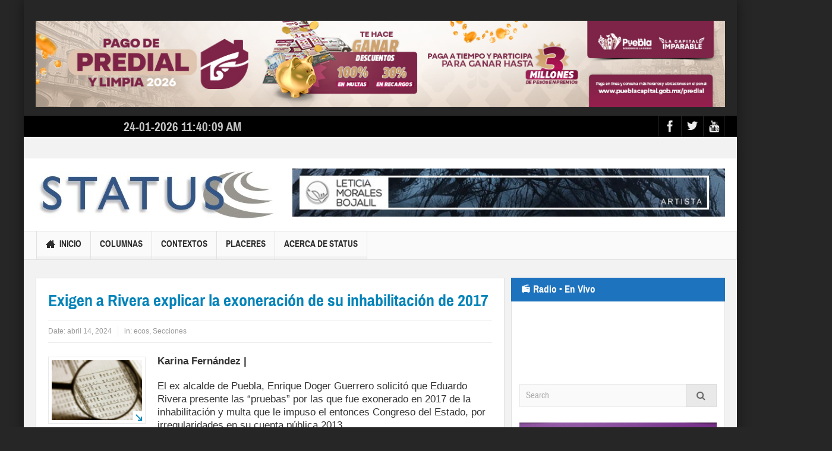

--- FILE ---
content_type: text/html; charset=UTF-8
request_url: https://statuspuebla.com.mx/2024/04/14/exigen-a-rivera-explicar-la-exoneracion-de-su-inhabilitacion-de-2017/
body_size: 44235
content:
<!DOCTYPE html>
<html lang="es-ES" class="no-js">
    <head>
        <meta charset="UTF-8" />
        <!--[if IE]>
        <meta http-equiv="X-UA-Compatible" content="IE=edge,chrome=1">
        <![endif]-->

	<link rel="profile" href="https://gmpg.org/xfn/11">
	<link rel="pingback" href="https://statuspuebla.com.mx/xmlrpc.php" />
    <title>Exigen a Rivera explicar la exoneración de su inhabilitación de 2017 | Status Puebla</title>
        <meta property="og:image" content="https://statuspuebla.com.mx/wp-content/uploads/2019/09/fiscalizarlatemp-300x167.jpg" />
    <meta property="og:image:width" content="300" />
    <meta property="og:image:height" content="300" />

    
    <meta property="og:title" content="Exigen a Rivera explicar la exoneración de su inhabilitación de 2017" />
    <meta property="og:type" content="article" />
    <meta property="og:description" content="Karina Fernández | &nbsp; El ex alcalde de Puebla, Enrique Doger Guerrero solicitó que Eduardo Rivera presente las “pruebas” por las que fue exonerado en 2017 de la inhabilitación y multa que le impus" />
    <meta property="og:url" content="https://statuspuebla.com.mx/2024/04/14/exigen-a-rivera-explicar-la-exoneracion-de-su-inhabilitacion-de-2017/"/>
    <meta property="og:site_name" content="Status Puebla" />

		<meta name="viewport" content="width=device-width, initial-scale=1, maximum-scale=1">
	        <link rel="stylesheet" type="text/css" href="https://statuspuebla.com.mx/wp-content/themes/multinews/css/print.css" media="print" />
    			<link rel="apple-touch-icon" href="https://statuspuebla.com.mx/wp-content/themes/multinews/apple-touch-icon-precomposed.png" />
	<link rel='dns-prefetch' href='//s.w.org' />
<link rel="alternate" type="application/rss+xml" title="Status Puebla &raquo; Feed" href="https://statuspuebla.com.mx/feed/" />
<link rel="alternate" type="application/rss+xml" title="Status Puebla &raquo; RSS de los comentarios" href="https://statuspuebla.com.mx/comments/feed/" />
		<script type="text/javascript">
			window._wpemojiSettings = {"baseUrl":"https:\/\/s.w.org\/images\/core\/emoji\/2.4\/72x72\/","ext":".png","svgUrl":"https:\/\/s.w.org\/images\/core\/emoji\/2.4\/svg\/","svgExt":".svg","source":{"concatemoji":"https:\/\/statuspuebla.com.mx\/wp-includes\/js\/wp-emoji-release.min.js?ver=4.9.4"}};
			!function(a,b,c){function d(a,b){var c=String.fromCharCode;l.clearRect(0,0,k.width,k.height),l.fillText(c.apply(this,a),0,0);var d=k.toDataURL();l.clearRect(0,0,k.width,k.height),l.fillText(c.apply(this,b),0,0);var e=k.toDataURL();return d===e}function e(a){var b;if(!l||!l.fillText)return!1;switch(l.textBaseline="top",l.font="600 32px Arial",a){case"flag":return!(b=d([55356,56826,55356,56819],[55356,56826,8203,55356,56819]))&&(b=d([55356,57332,56128,56423,56128,56418,56128,56421,56128,56430,56128,56423,56128,56447],[55356,57332,8203,56128,56423,8203,56128,56418,8203,56128,56421,8203,56128,56430,8203,56128,56423,8203,56128,56447]),!b);case"emoji":return b=d([55357,56692,8205,9792,65039],[55357,56692,8203,9792,65039]),!b}return!1}function f(a){var c=b.createElement("script");c.src=a,c.defer=c.type="text/javascript",b.getElementsByTagName("head")[0].appendChild(c)}var g,h,i,j,k=b.createElement("canvas"),l=k.getContext&&k.getContext("2d");for(j=Array("flag","emoji"),c.supports={everything:!0,everythingExceptFlag:!0},i=0;i<j.length;i++)c.supports[j[i]]=e(j[i]),c.supports.everything=c.supports.everything&&c.supports[j[i]],"flag"!==j[i]&&(c.supports.everythingExceptFlag=c.supports.everythingExceptFlag&&c.supports[j[i]]);c.supports.everythingExceptFlag=c.supports.everythingExceptFlag&&!c.supports.flag,c.DOMReady=!1,c.readyCallback=function(){c.DOMReady=!0},c.supports.everything||(h=function(){c.readyCallback()},b.addEventListener?(b.addEventListener("DOMContentLoaded",h,!1),a.addEventListener("load",h,!1)):(a.attachEvent("onload",h),b.attachEvent("onreadystatechange",function(){"complete"===b.readyState&&c.readyCallback()})),g=c.source||{},g.concatemoji?f(g.concatemoji):g.wpemoji&&g.twemoji&&(f(g.twemoji),f(g.wpemoji)))}(window,document,window._wpemojiSettings);
		</script>
		<style type="text/css">
img.wp-smiley,
img.emoji {
	display: inline !important;
	border: none !important;
	box-shadow: none !important;
	height: 1em !important;
	width: 1em !important;
	margin: 0 .07em !important;
	vertical-align: -0.1em !important;
	background: none !important;
	padding: 0 !important;
}
</style>
<link rel='stylesheet' id='multinews-style-css'  href='https://statuspuebla.com.mx/wp-content/themes/multinews/style.css?ver=4.9.4' type='text/css' media='all' />
<link rel='stylesheet' id='main-css'  href='https://statuspuebla.com.mx/wp-content/themes/multinews/css/main.css?ver=4.9.4' type='text/css' media='all' />
<link rel='stylesheet' id='plugins-css'  href='https://statuspuebla.com.mx/wp-content/themes/multinews/css/plugins.css?ver=4.9.4' type='text/css' media='all' />
<link rel='stylesheet' id='responsive-css'  href='https://statuspuebla.com.mx/wp-content/themes/multinews/css/media.css?ver=4.9.4' type='text/css' media='all' />
<link rel='stylesheet' id='dashicons-css'  href='https://statuspuebla.com.mx/wp-includes/css/dashicons.min.css?ver=4.9.4' type='text/css' media='all' />
<script type='text/javascript' src='https://statuspuebla.com.mx/wp-includes/js/jquery/jquery.js?ver=1.12.4'></script>
<script type='text/javascript' src='https://statuspuebla.com.mx/wp-includes/js/jquery/jquery-migrate.min.js?ver=1.4.1'></script>
<link rel='https://api.w.org/' href='https://statuspuebla.com.mx/wp-json/' />
<link rel="EditURI" type="application/rsd+xml" title="RSD" href="https://statuspuebla.com.mx/xmlrpc.php?rsd" />
<link rel="wlwmanifest" type="application/wlwmanifest+xml" href="https://statuspuebla.com.mx/wp-includes/wlwmanifest.xml" /> 
<meta name="generator" content="WordPress 4.9.4" />
<link rel="canonical" href="https://statuspuebla.com.mx/2024/04/14/exigen-a-rivera-explicar-la-exoneracion-de-su-inhabilitacion-de-2017/" />
<link rel='shortlink' href='https://statuspuebla.com.mx/?p=61193' />
<link rel="alternate" type="application/json+oembed" href="https://statuspuebla.com.mx/wp-json/oembed/1.0/embed?url=https%3A%2F%2Fstatuspuebla.com.mx%2F2024%2F04%2F14%2Fexigen-a-rivera-explicar-la-exoneracion-de-su-inhabilitacion-de-2017%2F" />
<link rel="alternate" type="text/xml+oembed" href="https://statuspuebla.com.mx/wp-json/oembed/1.0/embed?url=https%3A%2F%2Fstatuspuebla.com.mx%2F2024%2F04%2F14%2Fexigen-a-rivera-explicar-la-exoneracion-de-su-inhabilitacion-de-2017%2F&#038;format=xml" />
	<!--[if lt IE 9]>
	<script src="https://statuspuebla.com.mx/wp-content/themes/multinews/framework/helpers/js/html5.js"></script>
	<script src="https://statuspuebla.com.mx/wp-content/themes/multinews/framework/helpers/js/IE9.js"></script>
	<![endif]-->
<meta name="generator" content="Powered by WPBakery Page Builder - drag and drop page builder for WordPress."/>
<!--[if lte IE 9]><link rel="stylesheet" type="text/css" href="https://statuspuebla.com.mx/wp-content/plugins/js_composer/assets/css/vc_lte_ie9.min.css" media="screen"><![endif]--><link rel="icon" href="https://statuspuebla.com.mx/wp-content/uploads/2021/11/cropped-logo-status-pestaña-portal-2-150x150.jpg" sizes="32x32" />
<link rel="icon" href="https://statuspuebla.com.mx/wp-content/uploads/2021/11/cropped-logo-status-pestaña-portal-2-300x300.jpg" sizes="192x192" />
<link rel="apple-touch-icon-precomposed" href="https://statuspuebla.com.mx/wp-content/uploads/2021/11/cropped-logo-status-pestaña-portal-2-300x300.jpg" />
<meta name="msapplication-TileImage" content="https://statuspuebla.com.mx/wp-content/uploads/2021/11/cropped-logo-status-pestaña-portal-2-300x300.jpg" />
	<style type="text/css" class="multinews-custom-dynamic-css">
					header.block-title h2 a, header.block-title h2, .section-header h2.section-title a, .section-header h2.section-title{
			color: ;
		}
				.widget-title h2{
			color: ;
		}
				.header-wrap > .inner,
		.header-wrap{
			line-height: 122px;
			height: 122px;
		}
						.navigation .mom-megamenu ul li.active:before, .navigation .mom-megamenu ul li:hover:before{
			border-left-color: ;
		}
					/* navigation style */
			
	
		body {

}

/* ==========================================================================
                 	Visual composer
========================================================================== */
.wpb_row, .wpb_content_element, ul.wpb_thumbnails-fluid > li, .wpb_button {
    margin-bottom: 20px;
}
.wpb_row .wpb_wrapper > *:last-child {
	margin-bottom: 0;
}

.inner, .main-container {
width:auto;
padding: 0 20px;
}
</style>
<noscript><style type="text/css"> .wpb_animate_when_almost_visible { opacity: 1; }</style></noscript>		<style>
			#fechaActualStatus {
					position: relative; font-weight: bold;top: -35px; left: 160px; color: #c3c3c3; padding: 8px; font-family: 'Archivo Narrow', sans-serif; font-size:1.5em;
					
			}
			@media only screen and (max-width: 1000px) and (min-width: 0) {
				#fechaActualStatus {
					position: relative; font-weight: bold;top: -35px; left: 15%; color: #c3c3c3; padding: 8px; font-family: 'Archivo Narrow', sans-serif; font-size:1.2em;
				}
			}
		</style>
		<!-- Global site tag (gtag.js) - Google Analytics -->
		<script async src="https://www.googletagmanager.com/gtag/js?id=UA-178885614-1"></script>
		<script>
  			window.dataLayer = window.dataLayer || [];
  			function gtag(){dataLayer.push(arguments);}
  			gtag('js', new Date());
			gtag('config', 'UA-178885614-1');
		</script>
</head>
        <body data-rsssl=1 class="post-template-default single single-post postid-61193 single-format-standard right-sidebar one_side_bar_layout singular hst1 fade-imgs-in-appear responsive_enabled wp_gallery_lightbox_on post_views_with_ajax multinews-2.6 mom-body wpb-js-composer js-comp-ver-5.4.5 vc_responsive" role="article" itemscope="" itemtype="http://schema.org/Article">
        	<!--[if lt IE 7]>
            <p class="browsehappy">You are using an <strong>outdated</strong> browser. Please <a href="http://browsehappy.com/">upgrade your browser</a> to improve your experience.</p>
        <![endif]-->
    	                <div class="wrap_every_thing">
        <div class="fixed_wrap fixed clearfix"><!--fixed layout-->
            <div class="wrap clearfix"><!--wrap-->
                <header class="header"><!--Header-->
                <div id="header-wrapper"><!-- header wrap -->
                <div class="top_banner" data-timeout="">
 <div class="inner">
   &nbsp;

<a href="https://pueblacapital.gob.mx/predial"><img class="aligncenter size-full wp-image-71934" src="https://statuspuebla.com.mx/wp-content/uploads/2026/01/1200x150-PREDIAL_REFUERZO.jpg" alt="" width="1200" height="150" /></a> </div>
</div>
 					
				<div class="top-bar"><!--topbar-->
    <div class="inner"><!--inner-->

                    <div class="mom_visibility_device device-top-menu-wrap mobile-menu">
      <div class="top-menu-holder"><i class="fa-icon-align-justify mh-icon"></i></div>
     </div>

    
<div class="top-bar-right">
    <ul class="top-social-icon">
	      <li class="facebook"><a href="https://www.facebook.com/alportadorenlinea/" target="_blank"></a></li>
        <li class="twitter"><a href="https://twitter.com/Al_Portador" target="_blank"></a></li>
        <li class="youtube"><a href="https://www.youtube.com/channel/UC5i3f54Ml6VEpXBm5c_q0FQ" target="_blank"></a></li>
            </ul>
</div>

        </div><!--inner-->
    </div><!--topbar-->
					<div id="fechaActualStatus" >
												   24-01-2026 11:40:09 AM						</div>
						
                    <div class="header-wrap"><!--header content-->
                        <div class="inner"><!--inner-->
							
                        	    <div class="logo" itemscope="itemscope" itemtype="http://schema.org/Organization">
        
                <img class="print-logo" itemprop="logo" src="https://statuspuebla.com.mx/wp-content/uploads/2015/07/logocorel8.jpg" width="400" height="83" alt="Status Puebla"/> 
                 
        <a href="https://statuspuebla.com.mx" itemprop="url" title="Status Puebla">
                		<img itemprop="logo" src="https://statuspuebla.com.mx/wp-content/uploads/2015/07/logocorel8.jpg" alt="Status Puebla"/>  
                
        		
        		        			<img itemprop="logo" class="mom_retina_logo" src="https://statuspuebla.com.mx/wp-content/uploads/2015/07/logocorel8.jpg" alt="Status Puebla" />
        				        </a>
         

        <meta itemprop="name" content="Status Puebla">
    </div>
                
    <div class="header-banner">
				<div class="mom-ads-wrap  ">
	<div class="mom-ads " style="margin-bottom:-0px;">
		<div class="mom-ads-inner">
		
				<div class="mom-ad" data-id="31280" style="width:728px; height:90px; margin-bottom:0px;">
					<a href="http://leticiamorales.com/" target="_blank"><img class="appear" src="https://statuspuebla.com.mx/wp-content/uploads/2018/10/leticiamoralesbanner2.jpg" alt="Headban Leticia" width="728" height="90"></a>
		 	</div><!--mom ad-->
			</div>
	</div>	<!--Mom ads-->
	</div>
    </div>
                        </div><!--inner-->
                    </div><!--header content-->
                </div><!-- header wrap -->

				<nav id="navigation" class="navigation  dd-effect-slide " data-sticky_logo="" data-sticky_logo_width="" role="navigation" itemscope="itemscope" itemtype="http://schema.org/SiteNavigationElement"><!--Navigation-->
<div class="inner"><!--inner-->
		<ul id="menu-principal-top" class="main-menu main-default-menu"><li id="menu-item-17167" class="menu-item menu-item-type-custom menu-item-object-custom menu-item-home menu-item-depth-0"><a href="https://statuspuebla.com.mx"><i class="momizat-icon-home2"></i>Inicio<span class="menu_bl" style="background:;"></span></a></li>
<li id="menu-item-17036" class="menu-item menu-item-type-custom menu-item-object-custom menu-item-has-children menu-parent-item menu-item-depth-0"><a href="#">Columnas<span class="menu_bl" style="background:;"></span></a>
<ul class="sub-menu ">
	<li id="menu-item-17043" class="menu-item menu-item-type-taxonomy menu-item-object-category active menu-item-depth-1"><a href="https://statuspuebla.com.mx/category/columnas/alportador/">Al Portador</a></li>
	<li id="menu-item-17044" class="menu-item menu-item-type-taxonomy menu-item-object-category menu-item-depth-1"><a href="https://statuspuebla.com.mx/category/columnas/latempestad/">La Tempestad</a></li>
	<li id="menu-item-49898" class="menu-item menu-item-type-taxonomy menu-item-object-category menu-item-depth-1"><a href="https://statuspuebla.com.mx/category/columnas/hablemos-con-numeros/">Hablemos con Números</a></li>
	<li id="menu-item-69947" class="menu-item menu-item-type-taxonomy menu-item-object-category menu-item-depth-1"><a href="https://statuspuebla.com.mx/category/columnas/el-poder-bajo-la-lupa/">El Poder Bajo La Lupa</a></li>
</ul>
<i class='responsive-caret'></i>
</li>
<li id="menu-item-17037" class="menu-item menu-item-type-custom menu-item-object-custom menu-item-has-children menu-parent-item menu-item-depth-0"><a href="#">Contextos<span class="menu_bl" style="background:;"></span></a>
<ul class="sub-menu ">
	<li id="menu-item-17092" class="menu-item menu-item-type-taxonomy menu-item-object-category active menu-item-depth-1"><a href="https://statuspuebla.com.mx/category/secciones/puntosdevista/">Puntos de Vista</a></li>
	<li id="menu-item-17093" class="menu-item menu-item-type-taxonomy menu-item-object-category menu-item-depth-1"><a href="https://statuspuebla.com.mx/category/secciones/statushoy/">Status Hoy</a></li>
	<li id="menu-item-17091" class="menu-item menu-item-type-taxonomy menu-item-object-category current-post-ancestor current-menu-parent current-post-parent menu-item-depth-1"><a href="https://statuspuebla.com.mx/category/secciones/ecos/">Ecos</a></li>
	<li id="menu-item-17090" class="menu-item menu-item-type-taxonomy menu-item-object-category menu-item-depth-1"><a href="https://statuspuebla.com.mx/category/ademas/testimoniales/">Testimoniales</a></li>
</ul>
<i class='responsive-caret'></i>
</li>
<li id="menu-item-17038" class="menu-item menu-item-type-custom menu-item-object-custom menu-item-has-children menu-parent-item menu-item-depth-0"><a href="#">Placeres<span class="menu_bl" style="background:;"></span></a>
<ul class="sub-menu ">
	<li id="menu-item-17087" class="menu-item menu-item-type-taxonomy menu-item-object-category active menu-item-depth-1"><a href="https://statuspuebla.com.mx/category/ademas/ciudad-y-eros/">Ciudad y eros</a></li>
	<li id="menu-item-17088" class="menu-item menu-item-type-taxonomy menu-item-object-category menu-item-depth-1"><a href="https://statuspuebla.com.mx/category/secciones/tragon/">El Tragón</a></li>
</ul>
<i class='responsive-caret'></i>
</li>
<li id="menu-item-17051" class="menu-item menu-item-type-post_type menu-item-object-page menu-item-depth-0"><a href="https://statuspuebla.com.mx/acerca-de-status/">Acerca de Status<span class="menu_bl" style="background:;"></span></a></li>
</ul>        
         <div class="mom_visibility_device device-menu-wrap">
            <div class="device-menu-holder">
                <i class="momizat-icon-paragraph-justify2 mh-icon"></i> <span class="the_menu_holder_area"><i class="dmh-icon"></i>Menu</span><i class="mh-caret"></i>
            </div>
        <ul id="menu-principal-top-1" class="device-menu"><li id="menu-item-17167" class="menu-item menu-item-type-custom menu-item-object-custom menu-item-home menu-item-depth-0"><a href="https://statuspuebla.com.mx"><i class="momizat-icon-home2"></i>Inicio<span class="menu_bl" style="background:;"></span></a></li>
<li id="menu-item-17036" class="menu-item menu-item-type-custom menu-item-object-custom menu-item-has-children menu-parent-item menu-item-depth-0"><a href="#">Columnas<span class="menu_bl" style="background:;"></span></a>
<ul class="sub-menu ">
	<li id="menu-item-17043" class="menu-item menu-item-type-taxonomy menu-item-object-category active menu-item-depth-1"><a href="https://statuspuebla.com.mx/category/columnas/alportador/">Al Portador</a></li>
	<li id="menu-item-17044" class="menu-item menu-item-type-taxonomy menu-item-object-category menu-item-depth-1"><a href="https://statuspuebla.com.mx/category/columnas/latempestad/">La Tempestad</a></li>
	<li id="menu-item-49898" class="menu-item menu-item-type-taxonomy menu-item-object-category menu-item-depth-1"><a href="https://statuspuebla.com.mx/category/columnas/hablemos-con-numeros/">Hablemos con Números</a></li>
	<li id="menu-item-69947" class="menu-item menu-item-type-taxonomy menu-item-object-category menu-item-depth-1"><a href="https://statuspuebla.com.mx/category/columnas/el-poder-bajo-la-lupa/">El Poder Bajo La Lupa</a></li>
</ul>
<i class='responsive-caret'></i>
</li>
<li id="menu-item-17037" class="menu-item menu-item-type-custom menu-item-object-custom menu-item-has-children menu-parent-item menu-item-depth-0"><a href="#">Contextos<span class="menu_bl" style="background:;"></span></a>
<ul class="sub-menu ">
	<li id="menu-item-17092" class="menu-item menu-item-type-taxonomy menu-item-object-category active menu-item-depth-1"><a href="https://statuspuebla.com.mx/category/secciones/puntosdevista/">Puntos de Vista</a></li>
	<li id="menu-item-17093" class="menu-item menu-item-type-taxonomy menu-item-object-category menu-item-depth-1"><a href="https://statuspuebla.com.mx/category/secciones/statushoy/">Status Hoy</a></li>
	<li id="menu-item-17091" class="menu-item menu-item-type-taxonomy menu-item-object-category current-post-ancestor current-menu-parent current-post-parent menu-item-depth-1"><a href="https://statuspuebla.com.mx/category/secciones/ecos/">Ecos</a></li>
	<li id="menu-item-17090" class="menu-item menu-item-type-taxonomy menu-item-object-category menu-item-depth-1"><a href="https://statuspuebla.com.mx/category/ademas/testimoniales/">Testimoniales</a></li>
</ul>
<i class='responsive-caret'></i>
</li>
<li id="menu-item-17038" class="menu-item menu-item-type-custom menu-item-object-custom menu-item-has-children menu-parent-item menu-item-depth-0"><a href="#">Placeres<span class="menu_bl" style="background:;"></span></a>
<ul class="sub-menu ">
	<li id="menu-item-17087" class="menu-item menu-item-type-taxonomy menu-item-object-category active menu-item-depth-1"><a href="https://statuspuebla.com.mx/category/ademas/ciudad-y-eros/">Ciudad y eros</a></li>
	<li id="menu-item-17088" class="menu-item menu-item-type-taxonomy menu-item-object-category menu-item-depth-1"><a href="https://statuspuebla.com.mx/category/secciones/tragon/">El Tragón</a></li>
</ul>
<i class='responsive-caret'></i>
</li>
<li id="menu-item-17051" class="menu-item menu-item-type-post_type menu-item-object-page menu-item-depth-0"><a href="https://statuspuebla.com.mx/acerca-de-status/">Acerca de Status<span class="menu_bl" style="background:;"></span></a></li>
</ul>        </div>
        <div class="clear"></div>
</div><!--inner-->
</nav><!--Navigation-->
                
            </header><!--Header-->
                         


<div itemprop="image" itemscope itemtype="https://schema.org/ImageObject">
    <meta itemprop="url" content="https://statuspuebla.com.mx/wp-content/uploads/2019/09/fiscalizarlatemp-300x167.jpg">
    <meta itemprop="width" content="300">
    <meta itemprop="height" content="300">
  </div>
  <meta itemscope itemprop="mainEntityOfPage"  itemType="https://schema.org/WebPage" itemid="https://statuspuebla.com.mx/2024/04/14/exigen-a-rivera-explicar-la-exoneracion-de-su-inhabilitacion-de-2017/"/>

  <div itemprop="publisher" itemscope itemtype="https://schema.org/Organization">
    <div itemprop="logo" itemscope itemtype="https://schema.org/ImageObject">
      <meta itemprop="url" content="https://statuspuebla.com.mx/wp-content/uploads/2015/07/logocorel8.jpg">
      <meta itemprop="width" content="400">
      <meta itemprop="height" content="83">
    </div>
        <meta itemprop="name" content="Status Puebla">
  </div>
  <meta itemprop="datePublished" content="2024-04-14T04:01:08-06:00"/>
  <meta itemprop="dateModified" content="2024-04-14T21:19:39-06:00"/>

				                <div class="main-container"><!--container-->

                                        
					                    <div class="main-left"><!--Main Left-->
                    	<div class="main-content" role="main"><!--Main Content-->
                                                <div class="site-content page-wrap">
                                <article id="post-61193" class="post-61193 post type-post status-publish format-standard has-post-thumbnail category-ecos category-secciones" data-id="61193">
                                                                        <header>
                                        <h1 itemprop="headline" class="entry-title">Exigen a Rivera explicar la exoneración de su inhabilitación de 2017</h1>
                                                                                <div class="entry-post-meta">
	        <div>Date: <time content="2024-04-14T04:01:08-06:00" class="entry-date updated" datetime="2024-04-14T04:01:08-06:00">abril 14, 2024</time></div>
            <div class="entry-cat">in: <a href="https://statuspuebla.com.mx/category/secciones/ecos/" rel="category tag">ecos</a>, <a href="https://statuspuebla.com.mx/category/secciones/" rel="category tag">Secciones</a></div>
                </div>                                          <div class="top-share-icons">
</div>


                                    </header>
                                    
                                    <div class="entry-content clearfix">

                                        
                                                                                <div class="entry-content-data has_f_image">
										                                                                                	
                                        	                                            <figure class="post-thumbnail " itemscope="" itemtype="http://schema.org/ImageObject">
											                                                <img width="765" height="510" src="https://statuspuebla.com.mx/wp-content/uploads/2019/09/fiscalizarlatemp-765x510.jpg" class="attachment-big-thumb-hd size-big-thumb-hd wp-post-image" alt="" />											                                                <span class="img-toggle"><i class="momizat-icon-arrow-down-right2"></i></span>                                            </figure>
                                                                                                                                                                            </div>
                                        					                                                <p><span style="font-size: 17px; color: #333333;"><strong>Karina Fernández |</strong><br />
</span></p>
<p>&nbsp;</p>
<p><span style="font-size: 17px; color: #333333;">El ex alcalde de Puebla, Enrique Doger Guerrero solicitó que Eduardo Rivera presente las “pruebas” por las que fue exonerado en 2017 de la inhabilitación y multa que le impuso el entonces Congreso del Estado, por irregularidades en su cuenta pública 2013.</span></p>
<p><span style="font-size: 17px; color: #333333;">Recordó que el equipo jurídico del panista habría presentado pruebas para evitar la inhabilitación por 12 años y multa de 25 millones de pesos que la Auditoría Superior del Estado (ASE) y legisladores determinaron, por deficiencias administrativas y daño patrimonial por un monto cercano a 300 millones de pesos.</span></p>
<blockquote><p><span style="font-size: 17px; color: #333333;">“Resulta que el jurídico tenía pruebas para solventar las irregularidades detectadas por la ASE. Sería conveniente que se den a conocer las pruebas, si existen. Primero el dictamen original. Él me acusó de corrupto (pero) a mi me aprobaron cuentas, no me sancionaron, menos inhabilitaron”.</span></p></blockquote>
<p><span style="font-size: 17px; color: #333333;">El priista puso en duda la transparencia y honestidad bajo la que se conduce Rivera Pérez, toda vez que fue su propio partido, Acción Nacional, quien promovió y votó a favor de dicha sanción por las irregularidades en las que habría incurrido.</span></p>
<p><span style="font-size: 17px; color: #333333;">“Fue el Congreso del partido dominante, que fue su partido. Claro, se tiró a piso y acusó persecución. Ahora que es candidato, que aclare ese oscuro pasado que no es tan lejano sino reciente. De su primera gestión como presidente municipal”.</span></p>
<p><span style="font-size: 17px; color: #333333;">Doger Guerrero dijo que, sumado a estas anomalías, el panista tiene que explicar por qué aumentó la incidencia delictiva en su último año de gobierno de la capital.</span></p>
<p><span style="font-size: 17px; color: #333333;">Consideró que, lejos de desviar la atención de este problema y los resultados que entregó como presidente municipal, Rivera tiene que responder  a las cifras negativas en robo a negocio y violencia familiar que publicó el Sistema Nacional de Seguridad Pública.</span></p>
                                        					                                            <div class="clearfix"></div>
                                    </div>
                                </article>
                                <div class="clear"></div>

                                
                                

                                <script>
    jQuery(document).ready(function($) {
        var url = 'https://statuspuebla.com.mx/2024/04/14/exigen-a-rivera-explicar-la-exoneracion-de-su-inhabilitacion-de-2017/';
        						    });


</script>
		<div class="mom-share-post">
		        <h4>share</h4>
		        <div class="mom-share-buttons">
		            			                <a href="#" onclick="window.open('http://www.facebook.com/sharer/sharer.php?u=https://statuspuebla.com.mx/2024/04/14/exigen-a-rivera-explicar-la-exoneracion-de-su-inhabilitacion-de-2017/', 'Share This', 'menubar=no,toolbar=no,resizable=no,scrollbars=no, width=600,height=455');" class="share-facebook"><i class="enotype-icon-facebook"></i><span class="count">0</span></a>
                  
		                		                <a href="#" onclick="window.open('http://twitter.com/share?text=Exigen a Rivera explicar la exoneración de su inhabilitación de 2017&url=https://statuspuebla.com.mx/2024/04/14/exigen-a-rivera-explicar-la-exoneracion-de-su-inhabilitacion-de-2017/', 'Post this On twitter', 'menubar=no,toolbar=no,resizable=no,scrollbars=no,width=600,height=455');" class="share-twitter"><i class="momizat-icon-twitter"></i><span class="count"></span></a>
		                		                		                <a href="#" onclick="window.open('https://plus.google.com/share?url=https://statuspuebla.com.mx/2024/04/14/exigen-a-rivera-explicar-la-exoneracion-de-su-inhabilitacion-de-2017/', 'Share', 'width=600,height=455');" class="share-google"><i class="momizat-icon-google-plus"></i><span class="count">0</span></a>
		                                        <!-- WhatsApp Share Button for WordPress: http://peadig.com/wordpress-plugins/whatsapp-share-button/ --><a href="whatsapp://send?text=Exigen a Rivera explicar la exoneración de su inhabilitación de 2017 - https://statuspuebla.com.mx/2024/04/14/exigen-a-rivera-explicar-la-exoneracion-de-su-inhabilitacion-de-2017/" data-action="share/whatsapp/share" class="wabtn"><i class="fa-icon-whatsapp"></i></a>		                		                		                		                <a href="#" onclick="window.open('http://vkontakte.ru/share.php?url=https://statuspuebla.com.mx/2024/04/14/exigen-a-rivera-explicar-la-exoneracion-de-su-inhabilitacion-de-2017/&title=Exigen a Rivera explicar la exoneración de su inhabilitación de 2017&image=https://statuspuebla.com.mx/wp-content/uploads/2019/09/fiscalizarlatemp.jpg&description=Karina Fernández | &nbsp; El ex alcalde de Puebla, Enrique Doger Guerrero solicitó que Eduardo Rivera presente las “pruebas” por las que fue exonerado en 2017 d', 'Share this', 'width=600,height=455');" class="share-vk"><i class="fa-icon-vk"></i></a>
		                		                		                <a href="#" onclick="window.open('https://www.xing.com/social_plugins/share?url=https://statuspuebla.com.mx/2024/04/14/exigen-a-rivera-explicar-la-exoneracion-de-su-inhabilitacion-de-2017/&wtmc=XING;&sc_p=xing-share', 'Share this', 'width=600,height=455');" class="share-vk"><i class="fa-icon-xing"></i></a>
		                		                		                <a href="mailto:?subject=Exigen a Rivera explicar la exoneración de su inhabilitación de 2017&body=Karina+Fern%C3%A1ndez+%7C+%26nbsp%3B+El+ex+alcalde+de+Puebla%2C+Enrique+Doger+Guerrero+solicit%C3%B3+que+Eduardo+Rivera+presente+las+%E2%80%9Cpruebas%E2%80%9D+por+las+que+fue+exonerado+en+2017+d : https://statuspuebla.com.mx/2024/04/14/exigen-a-rivera-explicar-la-exoneracion-de-su-inhabilitacion-de-2017/" class="share-email"><i class="dashicons dashicons-email-alt"></i></a>
		                		                		                <a href="javascript:window.print()" rel="nofollow" class="share-email"><i class="brankic-icon-printer"></i></a>
		                		        </div>
		        <!--
<a href="#" class="sh_arrow"><span>More</span><br>
		            <i class="icon-double-angle-down"></i>
		        </a>
-->
		</div>

                                                                <div class="post-nav-links">
                                    <div class="post-nav-prev">
                                        <a href="https://statuspuebla.com.mx/2024/04/13/brinda-smdif-platicas-en-favor-de-los-derechos-humanos-de-ninas-y-ninos/" rel="prev"><span>Previous :</span> Brinda SMDIF pláticas en favor de los derechos humanos de niñas y niños</a>                                    </div>
                                    <div class="post-nav-next">
                                        <a href="https://statuspuebla.com.mx/2024/04/14/cica-ejemplo-de-vinculacion-social-entre-la-ciencia-y-los-grupos-mas-vulnerables/" rel="next"><span>Next :</span> CICA, ejemplo de vinculación social entre la ciencia y los grupos más vulnerables</a>                                    </div>
                                </div>
                                
                                <section class="post-section-box">
        <header class="post-section-title">
                <h4>About The Author</h4>
        </header>
        
        <div class="author-bio-wrap">
                <img alt='' src='https://secure.gravatar.com/avatar/e877c6cd00e44333307f656a6d4f6d69?s=80&#038;d=mm&#038;r=g' srcset='https://secure.gravatar.com/avatar/e877c6cd00e44333307f656a6d4f6d69?s=160&#038;d=mm&#038;r=g 2x' class='avatar avatar-80 photo' height='80' width='80' />                
                <div class="author-bio-content">
                        <div class="author-bio-name">
                                <a href="https://statuspuebla.com.mx/author/admin/" itemprop="author">admin</a>
                        </div>
                        <div class="entry-content">
                                <p></p>
                        </div>
                        <ul class="author-bio-social">
									                            	                            	                            	                            	                            	                            	                            	                            	                            	                            	                                <li><a href="mailto:statuspuebla@gmail.com"><i class="dashicons dashicons-email-alt"></i></a></li>
	                            	                            	                        </ul>
                </div>
        </div>
</section>
                                <section class="post-section-box">
        <header class="post-section-title">
                <h2>Related posts</h2>
        </header>

        <ul class="mom-related-posts clearfix">
                                                <li>
                  <div class="related_posts_item_inner">
                		                        <figure class="post-thumbnail"><a href="https://statuspuebla.com.mx/2026/01/22/panistas-piden-que-dirigencia-explique-posible-suma-de-alcala-al-partido/">
                        <img src="https://statuspuebla.com.mx/wp-content/uploads/2026/01/Captura-de-pantalla-2026-01-20-a-las-7.43.16 p.m.-e1769138890596-165x109.png" data-hidpi="https://statuspuebla.com.mx/wp-content/uploads/2026/01/Captura-de-pantalla-2026-01-20-a-las-7.43.16 p.m.-e1769138890596.png" alt="Panistas piden que dirigencia explique posible suma de Alcalá al partido" width="165" height="109">                        </a></figure>
                                                <h2><a href="https://statuspuebla.com.mx/2026/01/22/panistas-piden-que-dirigencia-explique-posible-suma-de-alcala-al-partido/" rel="bookmark">Panistas piden que dirigencia explique posible suma de Alcalá al partido</a></h2>
                        <div class="entry-meta">
                        <time datetime="2026-01-22T21:28:24-06:00" content="2026-01-22T21:28:24-06:00">enero 22, 2026</time>
                        </div>
                    </div>
                </li>
                                <li>
                  <div class="related_posts_item_inner">
                		                        <figure class="post-thumbnail"><a href="https://statuspuebla.com.mx/2026/01/21/dedazos-en-el-pan-quedaron-atras-competitividad-definira-candidaturas/">
                        <img src="https://statuspuebla.com.mx/wp-content/uploads/2025/10/pan33-165x109.jpg" data-hidpi="https://statuspuebla.com.mx/wp-content/uploads/2025/10/pan33.jpg" alt="Dedazos en el PAN quedaron atrás: competitividad definirá candidaturas" width="165" height="109">                        </a></figure>
                                                <h2><a href="https://statuspuebla.com.mx/2026/01/21/dedazos-en-el-pan-quedaron-atras-competitividad-definira-candidaturas/" rel="bookmark">Dedazos en el PAN quedaron atrás: competitividad definirá candidaturas</a></h2>
                        <div class="entry-meta">
                        <time datetime="2026-01-21T20:41:34-06:00" content="2026-01-21T20:41:34-06:00">enero 21, 2026</time>
                        </div>
                    </div>
                </li>
                                <li>
                  <div class="related_posts_item_inner">
                		                        <figure class="post-thumbnail"><a href="https://statuspuebla.com.mx/2026/01/20/concesion-de-paraderos-se-discutira-despues-de-comparecencias-de-funcionarios/">
                        <img src="https://statuspuebla.com.mx/wp-content/uploads/2022/03/paradero55-165x109.jpg" data-hidpi="https://statuspuebla.com.mx/wp-content/uploads/2022/03/paradero55.jpg" alt="Concesión de paraderos se discutirá después de comparecencias de funcionarios" width="165" height="109">                        </a></figure>
                                                <h2><a href="https://statuspuebla.com.mx/2026/01/20/concesion-de-paraderos-se-discutira-despues-de-comparecencias-de-funcionarios/" rel="bookmark">Concesión de paraderos se discutirá después de comparecencias de funcionarios</a></h2>
                        <div class="entry-meta">
                        <time datetime="2026-01-20T20:00:27-06:00" content="2026-01-20T20:00:27-06:00">enero 20, 2026</time>
                        </div>
                    </div>
                </li>
                                        </ul>
</section>

                                                                					        
                            </div>

                                            </div><!--Main Content-->
                    	                    </div><!--Main left-->
                    <aside class="sidebar" role="complementary" itemscope="itemscope" itemtype="http://schema.org/WPSideBar"><!--sidebar-->
    <div class="widget_text widget widget_custom_html"><div class="widget-title"><h4 style="background:#1e73be;border-color:#1e73be;color:#ffffff;">📻 Radio • En Vivo</h4></div><div class="textwidget custom-html-widget"><iframe src="https://tunein.com/embed/player/s261277/" style="width:100%; height:100px;" scrolling="no" frameborder="no"></iframe></div></div><div class="widget widget_search"><div class="search-box">
    <form role="search" method="get" class="search-form mom-search-form" action="https://statuspuebla.com.mx">
            <input type="search" class="search-field sf" value="Search" name="s" title="Search for:" onfocus="if(this.value=='Search')this.value='';" onblur="if(this.value=='')this.value='Search';">
    <button type="submit" class="search-submit" value="Search"></button>
        </form>
</div></div><div class="widget widget_media_image"><img width="800" height="800" src="https://statuspuebla.com.mx/wp-content/uploads/2025/12/800X8002.jpg" class="image wp-image-71714  attachment-full size-full" alt="" style="max-width: 100%; height: auto;" srcset="https://statuspuebla.com.mx/wp-content/uploads/2025/12/800X8002.jpg 800w, https://statuspuebla.com.mx/wp-content/uploads/2025/12/800X8002-150x150.jpg 150w, https://statuspuebla.com.mx/wp-content/uploads/2025/12/800X8002-300x300.jpg 300w, https://statuspuebla.com.mx/wp-content/uploads/2025/12/800X8002-768x768.jpg 768w" sizes="(max-width: 800px) 100vw, 800px" /></div><div class="widget widget_media_image"><a href="https://www.instagram.com/dagostiendadeportiva?igsh=MTI5a3FiZjkzcjByYw=="><img width="300" height="194" src="https://statuspuebla.com.mx/wp-content/uploads/2024/05/Picsart_24-05-20_10-53-40-602-300x194.jpg" class="image wp-image-61813  attachment-medium size-medium" alt="" style="max-width: 100%; height: auto;" srcset="https://statuspuebla.com.mx/wp-content/uploads/2024/05/Picsart_24-05-20_10-53-40-602-300x194.jpg 300w, https://statuspuebla.com.mx/wp-content/uploads/2024/05/Picsart_24-05-20_10-53-40-602-768x497.jpg 768w, https://statuspuebla.com.mx/wp-content/uploads/2024/05/Picsart_24-05-20_10-53-40-602-1024x662.jpg 1024w, https://statuspuebla.com.mx/wp-content/uploads/2024/05/Picsart_24-05-20_10-53-40-602.jpg 1500w" sizes="(max-width: 300px) 100vw, 300px" /></a></div></aside><!--sidebar-->
                                    </div><!--container-->

            </div><!--wrap-->
                                            
            <footer class="footer clearfix">
    <div class="inner">

                            <div class="footer-widget one_fourth">
                                            </div>
                    <div class="footer-widget one_fourth">
                                            </div>
                    <div class="footer-widget one_fourth">
                                            </div>
                    <div class="footer-widget one_fourth last">
                                            </div>
                
    </div>
</footer>
            
                        <div class="footer-bottom" role="contentinfo" itemscope="itemscope" itemtype="http://schema.org/WPFooter">
                <div class="inner">
                    <div class="alignright">


                        
                                                <ul class="footer-bottom-social">
                                <li class="facebook"><a href="https://www.facebook.com/alportadorenlinea/" target="_blank"></a></li>
        <li class="twitter"><a href="https://twitter.com/Al_Portador" target="_blank"></a></li>
        <li class="youtube"><a href="https://www.youtube.com/channel/UC5i3f54Ml6VEpXBm5c_q0FQ" target="_blank"></a></li>
                            </ul>
                                            </div>
                    <div class="alignleft">

                                                <div class="footer-logo">
                            <a itemprop="url" href="https://statuspuebla.com.mx">
                                                        </a>
                        </div>
                        
                        <div class="copyrights">Copyright © 2018</div>

                    </div>
                </div>
            </div>
                        <a class="toup" href="#"><i class="enotype-icon-arrow-up6"></i></a>        </div><!--fixed layout-->
    </div> <!-- wrap every thing -->
        <script type='text/javascript'>
/* <![CDATA[ */
var momAjaxL = {"url":"https:\/\/statuspuebla.com.mx\/wp-admin\/admin-ajax.php","nonce":"c97d280e7c","success":"Check your email to complete subscription","error":"Already subscribed","error2":"Email invalid","nomore":"No More Posts","homeUrl":"https:\/\/statuspuebla.com.mx","viewAll":"View All Results","noResults":"Sorry, no posts matched your criteria","postid":"61193"};
/* ]]> */
</script>
<script type='text/javascript' src='https://statuspuebla.com.mx/wp-content/themes/multinews/js/main.js?ver=1.0'></script>
<script type='text/javascript' src='https://statuspuebla.com.mx/wp-content/themes/multinews/js/plugins.min.js?ver=1.0'></script>
<script type='text/javascript' src='https://statuspuebla.com.mx/wp-includes/js/wp-embed.min.js?ver=4.9.4'></script>
		
	
	
	<!-- Profeti -->
	
	<!-- Global site tag (gtag.js) - Google Analytics -->
    <script async src="https://www.googletagmanager.com/gtag/js?id=UA-117117177-1"></script>
        <script>
            window.dataLayer = window.dataLayer || [];
            function gtag(){dataLayer.push(arguments);}
            gtag('js', new Date());
        
            gtag('config', 'UA-117117177-1');
        </script>

    </body>
</html>


--- FILE ---
content_type: text/css
request_url: https://statuspuebla.com.mx/wp-content/themes/multinews/css/print.css
body_size: 1156
content:
.top-bar,
.navigation,
.breaking-news,
.entry-post-meta,
.entry-crumbs,
.footer,
.footer-bottom .alignright,
.footer-logo,
.post-nav-links,
.mom-share-post,
.entry-tag-links,
.entry-content-data,
#comments,
.post-section-box,
.mom_retina_logo,
.toup,
.header-banner,
.sidebar{
	display: none !important;
}
a {
    color: white;
}
.page-wrap{
	background: transparent;
	border: none;
	box-shadow: inherit;
}
.footer-bottom{
	text-align: center;
}
.footer-bottom .alignleft{
	float: none;
}		
.one-side-wide:not(.both-sides-true) .main-content:not(.both-sides-layout), .one-side-wide .vc_sidebar.sidebar+.main-content.both-sides-layout, .one-side-wide .main-content.one_side:not(.both-sides-layout){
	width: 100% !important;
}
.pl2-tab-wrap{
	height: 50px;
}
.pl2-shadow,
.post-layout1, .post-layout2, .post-layout3,
.header-wrap > .inner{
	height: auto !important;
}
.header-wrap > .inner{
	line-height: normal !important;
}
.post-layout2 .inner h1{
	display: block;
}
.logo a {
	display: none !important;
}
.print-logo{
	display: block !important;
}

   a[href]:after {
        content: '';
    }